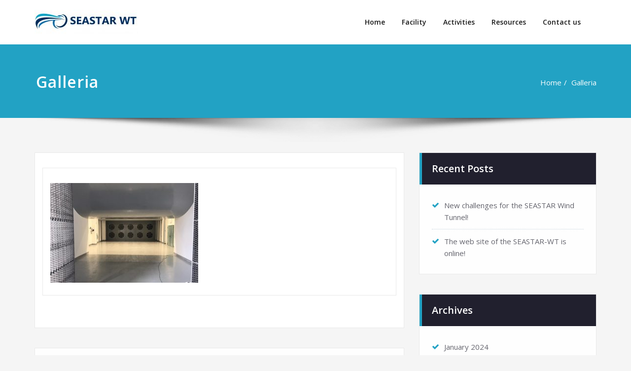

--- FILE ---
content_type: text/html; charset=UTF-8
request_url: http://www.seastar-wt.polito.it/about/galleria-3/
body_size: 8884
content:
<!DOCTYPE html>
<html lang="en-GB">
<head>	
	<meta charset="UTF-8">
    <meta name="viewport" content="width=device-width, initial-scale=1">
    <meta http-equiv="x-ua-compatible" content="ie=edge">
	
		<title>Galleria</title>
<link rel='dns-prefetch' href='//fonts.googleapis.com' />
<link rel='dns-prefetch' href='//s.w.org' />
<link rel="alternate" type="application/rss+xml" title=" &raquo; Feed" href="http://www.seastar-wt.polito.it/feed/" />
<link rel="alternate" type="application/rss+xml" title=" &raquo; Comments Feed" href="http://www.seastar-wt.polito.it/comments/feed/" />
<link rel="alternate" type="application/rss+xml" title=" &raquo; Galleria Comments Feed" href="http://www.seastar-wt.polito.it/about/galleria-3/feed/" />
		<script type="text/javascript">
			window._wpemojiSettings = {"baseUrl":"https:\/\/s.w.org\/images\/core\/emoji\/13.0.1\/72x72\/","ext":".png","svgUrl":"https:\/\/s.w.org\/images\/core\/emoji\/13.0.1\/svg\/","svgExt":".svg","source":{"concatemoji":"http:\/\/www.seastar-wt.polito.it\/wp-includes\/js\/wp-emoji-release.min.js?ver=5.6.16"}};
			!function(e,a,t){var n,r,o,i=a.createElement("canvas"),p=i.getContext&&i.getContext("2d");function s(e,t){var a=String.fromCharCode;p.clearRect(0,0,i.width,i.height),p.fillText(a.apply(this,e),0,0);e=i.toDataURL();return p.clearRect(0,0,i.width,i.height),p.fillText(a.apply(this,t),0,0),e===i.toDataURL()}function c(e){var t=a.createElement("script");t.src=e,t.defer=t.type="text/javascript",a.getElementsByTagName("head")[0].appendChild(t)}for(o=Array("flag","emoji"),t.supports={everything:!0,everythingExceptFlag:!0},r=0;r<o.length;r++)t.supports[o[r]]=function(e){if(!p||!p.fillText)return!1;switch(p.textBaseline="top",p.font="600 32px Arial",e){case"flag":return s([127987,65039,8205,9895,65039],[127987,65039,8203,9895,65039])?!1:!s([55356,56826,55356,56819],[55356,56826,8203,55356,56819])&&!s([55356,57332,56128,56423,56128,56418,56128,56421,56128,56430,56128,56423,56128,56447],[55356,57332,8203,56128,56423,8203,56128,56418,8203,56128,56421,8203,56128,56430,8203,56128,56423,8203,56128,56447]);case"emoji":return!s([55357,56424,8205,55356,57212],[55357,56424,8203,55356,57212])}return!1}(o[r]),t.supports.everything=t.supports.everything&&t.supports[o[r]],"flag"!==o[r]&&(t.supports.everythingExceptFlag=t.supports.everythingExceptFlag&&t.supports[o[r]]);t.supports.everythingExceptFlag=t.supports.everythingExceptFlag&&!t.supports.flag,t.DOMReady=!1,t.readyCallback=function(){t.DOMReady=!0},t.supports.everything||(n=function(){t.readyCallback()},a.addEventListener?(a.addEventListener("DOMContentLoaded",n,!1),e.addEventListener("load",n,!1)):(e.attachEvent("onload",n),a.attachEvent("onreadystatechange",function(){"complete"===a.readyState&&t.readyCallback()})),(n=t.source||{}).concatemoji?c(n.concatemoji):n.wpemoji&&n.twemoji&&(c(n.twemoji),c(n.wpemoji)))}(window,document,window._wpemojiSettings);
		</script>
		<style type="text/css">
img.wp-smiley,
img.emoji {
	display: inline !important;
	border: none !important;
	box-shadow: none !important;
	height: 1em !important;
	width: 1em !important;
	margin: 0 .07em !important;
	vertical-align: -0.1em !important;
	background: none !important;
	padding: 0 !important;
}
</style>
	<link rel='stylesheet' id='wp-block-library-css'  href='http://www.seastar-wt.polito.it/wp-includes/css/dist/block-library/style.min.css?ver=5.6.16' type='text/css' media='all' />
<link rel='stylesheet' id='contact-form-7-css'  href='http://www.seastar-wt.polito.it/wp-content/plugins/contact-form-7/includes/css/styles.css?ver=5.3.2' type='text/css' media='all' />
<link rel='stylesheet' id='spicepress-default-css'  href='http://www.seastar-wt.polito.it/wp-content/themes/spicepress/css/default.css?ver=5.6.16' type='text/css' media='all' />
<link rel='stylesheet' id='bootstrap-css'  href='http://www.seastar-wt.polito.it/wp-content/themes/spicepress/css/bootstrap.css?ver=5.6.16' type='text/css' media='all' />
<link rel='stylesheet' id='spicepress-style-css'  href='http://www.seastar-wt.polito.it/wp-content/themes/chilly/style.css?ver=5.6.16' type='text/css' media='all' />
<link rel='stylesheet' id='animate.min-css-css'  href='http://www.seastar-wt.polito.it/wp-content/themes/spicepress/css/animate.min.css?ver=5.6.16' type='text/css' media='all' />
<link rel='stylesheet' id='font-awesome-css'  href='http://www.seastar-wt.polito.it/wp-content/themes/spicepress/css/font-awesome/css/font-awesome.min.css?ver=5.6.16' type='text/css' media='all' />
<link rel='stylesheet' id='spicepress-media-responsive-css-css'  href='http://www.seastar-wt.polito.it/wp-content/themes/spicepress/css/media-responsive.css?ver=5.6.16' type='text/css' media='all' />
<link rel='stylesheet' id='spicepress-fonts-css'  href='//fonts.googleapis.com/css?family=Open+Sans%3A300%2C400%2C600%2C700%2C800%7CDosis%3A200%2C300%2C400%2C500%2C600%2C700%2C800%7Citalic%7CCourgette&#038;subset=latin%2Clatin-ext' type='text/css' media='all' />
<link rel='stylesheet' id='chilly-parent-style-css'  href='http://www.seastar-wt.polito.it/wp-content/themes/spicepress/style.css?ver=5.6.16' type='text/css' media='all' />
<link rel='stylesheet' id='chilly-default-style-css-css'  href='http://www.seastar-wt.polito.it/wp-content/themes/chilly/css/default.css?ver=5.6.16' type='text/css' media='all' />
<link rel='stylesheet' id='chilly-media-responsive-css-css'  href='http://www.seastar-wt.polito.it/wp-content/themes/chilly/css/media-responsive.css?ver=5.6.16' type='text/css' media='all' />
<script type='text/javascript' src='http://www.seastar-wt.polito.it/wp-includes/js/jquery/jquery.min.js?ver=3.5.1' id='jquery-core-js'></script>
<script type='text/javascript' src='http://www.seastar-wt.polito.it/wp-includes/js/jquery/jquery-migrate.min.js?ver=3.3.2' id='jquery-migrate-js'></script>
<script type='text/javascript' src='http://www.seastar-wt.polito.it/wp-content/themes/spicepress/js/bootstrap.min.js?ver=5.6.16' id='bootstrap-js'></script>
<script type='text/javascript' id='spicepress-menu-js-js-extra'>
/* <![CDATA[ */
var breakpoint_settings = {"menu_breakpoint":"1100"};
/* ]]> */
</script>
<script type='text/javascript' src='http://www.seastar-wt.polito.it/wp-content/themes/spicepress/js/menu/menu.js?ver=5.6.16' id='spicepress-menu-js-js'></script>
<script type='text/javascript' src='http://www.seastar-wt.polito.it/wp-content/themes/spicepress/js/page-scroll.js?ver=5.6.16' id='spicepress-page-scroll-js-js'></script>
<link rel="https://api.w.org/" href="http://www.seastar-wt.polito.it/wp-json/" /><link rel="alternate" type="application/json" href="http://www.seastar-wt.polito.it/wp-json/wp/v2/media/342" /><link rel="EditURI" type="application/rsd+xml" title="RSD" href="http://www.seastar-wt.polito.it/xmlrpc.php?rsd" />
<link rel="wlwmanifest" type="application/wlwmanifest+xml" href="http://www.seastar-wt.polito.it/wp-includes/wlwmanifest.xml" /> 
<meta name="generator" content="WordPress 5.6.16" />
<link rel='shortlink' href='http://www.seastar-wt.polito.it/?p=342' />
<link rel="alternate" type="application/json+oembed" href="http://www.seastar-wt.polito.it/wp-json/oembed/1.0/embed?url=http%3A%2F%2Fwww.seastar-wt.polito.it%2Fabout%2Fgalleria-3%2F" />
<link rel="alternate" type="text/xml+oembed" href="http://www.seastar-wt.polito.it/wp-json/oembed/1.0/embed?url=http%3A%2F%2Fwww.seastar-wt.polito.it%2Fabout%2Fgalleria-3%2F&#038;format=xml" />
<style type="text/css">


@media (max-width: 1100px) { 
	.navbar-custom .dropdown-menu {
		border-top: none;
		border-bottom: none;	
		box-shadow: none !important;
		border: none;
	}		
}

@media (min-width: 100px) and (max-width: 1100px) { 
	.navbar .navbar-nav > .active > a, 
	.navbar .navbar-nav > .active > a:hover, 
	.navbar .navbar-nav > .active > a:focus {
		
		 color: ;
		background-color: transparent;
	}
	.navbar .navbar-nav > .open > a,
	.navbar .navbar-nav > .open > a:hover,
	.navbar .navbar-nav > .open > a:focus { 
		background-color: transparent; 
		
		 color: ;
		border-bottom: 1px dotted #4c4a5f; 
	}
}




/*===================================================================================*/
/*	NAVBAR
/*===================================================================================*/

.navbar-custom {
	background-color: #fff;
	border: 0;
	border-radius: 0;
	z-index: 1000;
	font-size: 1.000rem;
	transition: background, padding 0.4s ease-in-out 0s;
	margin: 0; 
	min-height: 90px;
}
.navbar a { transition: color 0.125s ease-in-out 0s; }
.navbar-custom .navbar-brand {
	letter-spacing: 1px;
	font-weight: 600;
	font-size: 2.000rem;
    line-height: 1.5;
	color: #1b1b1b;
	margin-left: 0px !important;
	height: auto;
	padding: 26px 30px 26px 15px;
}
.site-branding-text { float: left; margin: 0; padding: 13px 50px 13px 0; }
.site-title { height: auto; font-size: 1.875rem; line-height: 1.3; font-weight: 600; margin: 0; padding: 0px; }
.site-description { padding: 0; margin: 0; }
.navbar-custom .navbar-nav li { margin: 0px; padding: 0; }
.navbar-custom .navbar-nav li > a {
	position: relative;
	color: #1b1b1b;
	font-weight: 600;
	font-size: 0.875rem;
	padding: 35px 17px;
    transition: all 0.3s ease-in-out 0s;
}
.navbar-custom .navbar-nav li > a > i {
    padding-left: 5px;
}

/*Dropdown Menu*/
.navbar-custom .dropdown-menu {
	border-radius: 0;
	padding: 0;
	min-width: 200px;
    background-color: #21202e;
    box-shadow: 0 0 3px 0 rgba(0, 0, 0, 0.5);
	position: static;
	float: none;
	width: auto;
	margin-top: 0;
}
.navbar-custom .dropdown-menu > li { padding: 0 10px; margin: 0; }
.navbar-custom .dropdown-menu > li > a {
	color: #d5d5d5;
    border-bottom: 1px dotted #363544;
    font-weight: 600;
    font-size: 0.875rem;
    padding: 12px 15px;
    transition: all 0.2s ease-in-out 0s;
    letter-spacing: 0.7px;	
	white-space: normal;
}
.navbar-custom .dropdown-menu > li > a:hover, 
.navbar-custom .dropdown-menu > li > a:focus {
    padding: 12px 15px 12px 20px;
}
.navbar-custom .dropdown-menu > li > a:hover, 
.navbar-custom .dropdown-menu > li > a:focus {
    color: #ffffff;
    background-color: #282737;
}
.navbar-custom .dropdown-menu .dropdown-menu {
	left: 100%;
	right: auto;
	top: 0;
	margin-top: 0;
}
.navbar-custom .dropdown-menu.left-side .dropdown-menu {
	border: 0;
	right: 100%;
	left: auto;
}
.navbar-custom .dropdown-menu .open > a,
.navbar-custom .dropdown-menu .open > a:focus,
.navbar-custom .dropdown-menu .open > a:hover {
	background: #282737;
	color: #fff;
}
.nav .open > a, 
.nav .open > a:hover, 
.nav .open > a:focus { 
	border-color: #363544;
} 
.navbar-custom .dropdown-menu > .active > a, 
.navbar-custom .dropdown-menu > .active > a:hover, 
.navbar-custom .dropdown-menu > .active > a:focus {
    color: #fff;
    background-color: transparent;
}
.navbar-custom .navbar-toggle .icon-bar { background: #121213; width: 40px; height: 2px; }
.navbar-toggle .icon-bar + .icon-bar { margin-top: 8px; }


/*--------------------------------------------------------------
	Menubar - Media Queries
--------------------------------------------------------------*/

@media (min-width: 1100px){

	.navbar-collapse.collapse {
		display: block !important;
	}
	.navbar-nav {
		margin: 0;
	}
	.navbar-custom .navbar-nav > li {
		float: left;
	}
	.navbar-header {
		float: left;
	}
	.navbar-toggle {
		display: none;
	}
}



@media (min-width: 768px){
	.navbar-custom .navbar-brand {
		padding: 20px 50px 20px 0;
	}
}
@media (min-width: 1100px) {
	.navbar-transparent { background: transparent; padding-bottom: 0px; padding-top: 0px; margin: 0; }
	.navbar-custom .open > .dropdown-menu { visibility: visible; opacity: 1; }
	.navbar-right .dropdown-menu { right: auto; left: 0; }
}
 

@media (min-width: 1101px) {
	.navbar-custom .container-fluid {
		width: 970px;
		padding-right: 15px;
		padding-left: 15px;
		margin-right: auto;
		margin-left: auto;
	}
	
	.navbar-custom .dropdown-menu { 
		border-top: 2px solid #ce1b28 !important;
		border-bottom: 2px solid #ce1b28 !important;
		position: absolute !important; 
		display: block; 
		visibility: hidden; 
		opacity: 0; 
	}
	.navbar-custom .dropdown-menu > li > a { padding: 12px 15px !important; }
	.navbar-custom .dropdown-menu > li > a:hover, 
	.navbar-custom .dropdown-menu > li > a:focus {
		padding: 12px 15px 12px 20px !important;
	}	
	.navbar-custom .open .dropdown-menu { background-color: #21202e !important; }
	
	.navbar-custom .dropdown-menu > li > a i {
        float: right;
    }

}
@media (min-width: 1200px) {
	.navbar-custom .container-fluid {
		width: 1170px;
		padding-right: 15px;
		padding-left: 15px;
		margin-right: auto;
		margin-left: auto;
	}
}


/** BELOW MAX-WIDTH MEDIA QUERIES **/

@media (max-width: 1100px) {
	/* Navbar */
	.navbar-custom .navbar-nav { letter-spacing: 0px; margin-top: 1px; margin-bottom: 0; }
	.navbar-custom .navbar-nav li { margin: 0 15px; padding: 0; }
	.navbar-custom .navbar-nav li > a { color: #bbb; padding: 12px 0px 12px 0px; }
	.navbar-custom .navbar-nav > li > a:focus,
	.navbar-custom .navbar-nav > li > a:hover {
		background: transparent;
		color: #fff;
	}
	.navbar-custom .dropdown-menu > li > a {
		display: block;
		clear: both;
		font-weight: normal;
	}
	.navbar-custom .dropdown-menu > li > a:hover, 
	.navbar-custom .dropdown-menu > li > a:focus {
		background-color: #21202F;
		color: #fff;
		padding: 12px 0px 12px 0px;
	}
	.navbar-custom .open .dropdown-menu {
		position: static;
		float: none;
		width: auto;
		margin-top: 0;
		background-color: transparent;
		border: 0;
		-webkit-box-shadow: none;
		box-shadow: none;
	}
	.navbar-custom .open .dropdown-menu > li > a {
		line-height: 20px;
	}
	.navbar-custom .open .dropdown-menu .dropdown-header,
	.navbar-custom .open .dropdown-menu > li > a {
		padding: 12px 0px;
	}
	.navbar-custom .open .dropdown-menu .dropdown-menu .dropdown-header,
	.navbar-custom .open .dropdown-menu .dropdown-menu > li > a {
		padding: 12px 0px;
	}
	.navbar-custom li a,
	.navbar-custom .dropdown-search {
		border-bottom: 1px dotted #4c4a5f !important;
	}
	.navbar-header { padding: 0px 15px; float: none; }
	.navbar-custom .navbar-brand { padding: 20px 50px 20px 0px; }
	.navbar-toggle { display: block; margin: 24px 15px 24px 0; padding: 9px 0px; }
	.site-branding-text { padding: 17px 50px 17px 15px; }
	.navbar-collapse { border-top: 1px solid transparent; box-shadow: inset 0 1px 0 rgba(255, 255, 255, 0.1); }
	.navbar-collapse.collapse { display: none!important; }
	.navbar-custom .navbar-nav { background-color: #21202e; float: none!important; margin: 0px }
	.navbar-custom .navbar-nav > li { float: none; }
	.navbar-collapse.collapse.in { display: block!important; }
	.collapsing { overflow: hidden!important; }
	
}
@media (max-width: 1100px) { 
	.navbar-custom .dropdown a > i.fa {
		font-size: 0.938rem;
		position: absolute;
		right: 0;
		margin-top: -6px;
		top: 50%;
		padding-left: 7px;
	}	
}
@media (max-width: 768px) {
	.navbar-header { padding: 0 15px; }
	.navbar-custom .navbar-brand { padding: 20px 50px 20px 15px; }
}
@media (max-width: 500px) { 
	.navbar-custom .navbar-brand { float: none; display: block; text-align: center; padding: 25px 15px 12px 15px; }
	.navbar-custom .navbar-brand img { margin: 0 auto; }
	.site-branding-text { padding: 17px 15px 17px 15px; float: none; text-align: center; }
	.navbar-toggle { float: none; margin: 10px auto 25px; }	
}



/*===================================================================================*/
/*	CART ICON 
/*===================================================================================*/
.cart-header {
	width: 40px;
	height: 40px;
	line-height: 1.6;
	text-align: center;
	background: transparent;
	position: relative;
	float: right;
	margin: 25px 7px 25px 20px;
}
.cart-header > a.cart-icon {
    -wekbit-transition: all 0.3s;
    -moz-transition: all 0.3s;
    -o-transition: all 0.3s;
    transition: all 0.3s;
    display: inline-block;
    font-size: 1.125rem;
    color: #202020;
    width: 100%;
    height: 100%;
	border: 1px solid #eaeaea;
	-webkit-border-radius: 50%;
	-moz-border-radius: 50%;
	border-radius: 50%;
	padding: 4px;
}
.cart-header > a .cart-total {
    font-family: 'Open Sans', Sans-serif;
    font-size: 0.688rem;
	line-height: 1.7;
    color: #ffffff;
	font-weight: 600;
    position: absolute;
    right: -7px;
    top: -7px;
	padding: 1px;
    width: 1.225rem;
    height: 1.225rem;
    -webkit-border-radius: 50%;
    -moz-border-radius: 50%;
    border-radius: 50%;
	-wekbit-transition: all 0.3s;
    -moz-transition: all 0.3s;
    -o-transition: all 0.3s;
    transition: all 0.3s;
}
@media (min-width: 100px) and (max-width: 1100px) { 
.cart-header { float: left; margin: 20px 7px 20px 15px !important; }
.cart-header > a.cart-icon { color: #fff; }
}


/*--------------------------------------------------------------
	Navbar Overlapped & Stiky Header Css
--------------------------------------------------------------*/ 
body.blog .header-overlapped { 
	margin: 0px; 
}
body.page-template-template-business .header-overlapped, 
body.page-template-template-overlaped .header-overlapped { 
    background-color: transparent; 
    margin: 0; 
    position: relative; 
    z-index: 99; 
}
.header-overlapped .page-title-section { background-color: transparent !important; }
.navbar-overlapped {
	position: absolute;
	right: 0;
	left: 0;
	top: 0;
	z-index: 20;
	background-color: rgba(0,0,0,0.2);
}
@media (min-width:500px) {
    body.page-template-template-business .navbar-overlapped { 
        position: absolute; 
        right: 0; 
        left: 0; 
        top: 0; 
        z-index: 20;
    }
}
.navbar-overlapped { min-height: 90px; position: relative; }
.header-overlapped .page-seperate {display: none;}
.navbar-overlapped .navbar-brand { padding: 20px 0px; color: #ffffff; }
.navbar-overlapped .navbar-brand:hover, 
.navbar-overlapped .navbar-brand:focus { 
	color: #ffffff; 
}
.navbar-overlapped .site-title a, 
.navbar-overlapped .site-title a:hover, 
.navbar-overlapped .site-title a:focus, 
.navbar-overlapped .site-description {
    color: #fff;
}
.navbar-overlapped .navbar-nav > li > a {
	color: #fff;
	border-bottom: 2px solid transparent;
	margin-left: 5px;
	margin-right: 5px;
}
.navbar-overlapped .navbar-nav > li > a:hover, 
.navbar-overlapped .navbar-nav > li > a:focus {
    background-color: transparent;
    color: #fff;
    border-bottom: 2px solid rgba(255,255,255,1);
}
.navbar-overlapped .navbar-nav > .open > a,
.navbar-overlapped .navbar-nav > .open > a:hover,
.navbar-overlapped .navbar-nav > .open > a:focus { 
	background-color: transparent; 
	color: #fff; 
	border-bottom: 2px solid transparent; 
} 
.navbar-overlapped .navbar-nav > .active > a, 
.navbar-overlapped .navbar-nav > .active > a:hover, 
.navbar-overlapped .navbar-nav > .active > a:focus { 
	background-color: transparent !important;
    color: #fff;
    border-bottom: 2px solid rgba(255,255,255,1);
}
.navbar-overlapped .cart-header { width: 25px; height: 25px; margin: 33px 7px 32px 20px; }
.navbar-overlapped .cart-header > a.cart-icon { color: #fff; border: 1px solid #ffffff; }
.navbar-overlapped .cart-header > a.cart-icon { width: auto; height: auto; border: 0 none; padding: 0; }
.navbar-overlapped .cart-header > a .cart-total { right: -11px; top: -4px; }

/*Header Stiky Menu*/
.stiky-header{
    position: fixed !important;
    top: 0;
    left: 0;
    right: 0;
    z-index: 999;
	background: #21202e;
	transition: all 0.3s ease;
	min-height: 70px;
	box-shadow: 0 2px 3px rgba(0,0,0,.1)
}
.navbar-overlapped.stiky-header .navbar-brand { padding: 10px 0px; }
.navbar-overlapped.stiky-header .site-branding-text { padding: 3px 50px 3px 15px; }
.navbar-overlapped.stiky-header .navbar-nav > li > a { padding: 24px 10px; }
.navbar-overlapped.stiky-header .cart-header { margin: 23px 7px 22px 20px; }

/*--------------------------------------------------------------
	Menubar - Media Queries
--------------------------------------------------------------*/

@media (min-width: 768px){
	.navbar-custom .navbar-brand {
		padding: 20px 50px 20px 0;
	}
}
/** BELOW MAX-WIDTH MEDIA QUERIES **/

@media (max-width: 768px) {
	.navbar-custom .navbar-brand { padding: 20px 50px 20px 15px; }
}
@media (max-width: 500px) { 
	.navbar-custom .navbar-brand { float: none; display: block; text-align: center; padding: 20px 15px 25px 15px; }
	.navbar-custom .navbar-brand img { margin: 0 auto; }
	.site-branding-text { padding: 17px 15px 17px 15px; float: none; text-align: center; }
	.navbar-toggle { float: none; margin: 10px auto 25px; }
	/*Navbar Overlapped*/
	.navbar-overlapped { position: relative; background-color: #21202e; border-bottom: 1px solid #4c4a5f; }
	.navbar-overlapped .navbar-collapse.in { bottom: 0px; }
	.navbar-overlapped .navbar-collapse { bottom: 0px; }	
	.navbar-overlapped.stiky-header .navbar-toggle { float: none; margin: 10px auto 25px; }
	.navbar-overlapped.stiky-header .site-branding-text { 
		padding: 17px 15px 17px 15px; 
		float: none; 
		text-align: center; 
	}
	body.blog .navbar-overlapped { position: relative; }
	
}

/*--------------------------------------------------------------
	Navbar Classic Header Css
--------------------------------------------------------------*/


.navbar-classic { z-index: 20; background-color: #21202e; }
.navbar-classic { min-height: 60px; }
.navbar-classic .navbar-nav { float: none !important; }
.desktop-header .navbar-classic .navbar-nav > li > a { color: #fff; padding: 20px 25px; }
.navbar-classic .navbar-collapse { border-top: 1px solid #434158; }
.navbar-classic .cart-header { width: 25px; height: 25px; margin: 18px 10px 17px 20px; }
.navbar-classic .cart-header > a.cart-icon { color: #fff; border: 1px solid #ffffff; }
.navbar-classic .cart-header > a.cart-icon { width: auto; height: auto; border: 0 none; padding: 0; }
.navbar-classic .cart-header > a .cart-total { right: -11px; top: -4px; }
.header-widget-info .navbar-brand { height: auto; padding: 15px 0px; }

/*--------------------------------------------------------------
	Menubar - Media Queries
--------------------------------------------------------------*/

@media (min-width: 768px){
	.navbar-custom .navbar-brand {
		padding: 20px 50px 20px 0;
	}
	/* Navbar Classic */
	.navbar-classic .navbar-nav { float: none !important; }
}


/*-------------------------------------------------------------------------
/* Navbar - Logo Right Align with Menu
-------------------------------------------------------------------------*/

@media (min-width: 1101px) {
	.navbar-header.align-right {
		float: right;
	}
	.navbar-header.align-right ~ .navbar-collapse { padding-left: 0; }
}
@media (max-width: 1100px) {  
	.navbar-header.align-right .navbar-toggle { 
		float: left;
		margin-left: 15px;
	}
}
.navbar-brand.align-right, .site-branding-text.align-right {
	float: right;
	margin-right: 0px;
	margin-left: 50px;
	padding-right: 0px;
}
@media (max-width: 768px) {
	.navbar-brand.align-right, .site-branding-text.align-right {
		padding-right: 15px;
	}
}
@media (max-width: 500px) {
	.navbar-brand.align-right{ 
		float: none;
		padding: 10px 15px 30px 15px;
	}
    .site-branding-text.align-right { 
		float: none;
		padding: 10px 15px 30px 15px;
		margin-left: 0;
	}		
	.navbar-header.align-right .navbar-toggle { 
		float: none;
		margin: 30px auto 10px; 
	}
}
.p-lef-right-0 { padding-left: 0; padding-right: 0; }


/*-------------------------------------------------------------------------
/* Navbar - Logo Center Align with Menu
-------------------------------------------------------------------------*/

.mobile-header-center { display: none; }
@media (max-width: 1100px){
	.desktop-header-center {
		display: none !important;
	}
	.mobile-header-center {
		display: block !important;
	}
}
.navbar-center-fullwidth .container-fluid {
	padding-left: 0px;
	padding-right: 0px;
	width: auto;
}
@media (min-width: 1101px) {
	.navbar-center-fullwidth .logo-area { 
		margin: 0 auto;
		padding: 40px 0;
		text-align: center;
	}
	.navbar-brand.align-center, .site-branding-text.align-center{
		float: none;
		padding: 0px;
		display: inline-block;
	}	
	.navbar-center-fullwidth .navbar-nav {
		float: none;
		margin: 0 auto;
		display: table;
	}
}
.navbar-center-fullwidth .navbar-collapse {
    border-top: 1px solid #e9e9e9;
	border-bottom: 1px solid #e9e9e9;
}
.navbar-center-fullwidth .navbar-nav > .active > a, 
.navbar-center-fullwidth .navbar-nav > .active > a:hover, 
.navbar-center-fullwidth .navbar-nav > .active > a:focus {
    color: #ce1b28 !important;
    background-color: transparent !important;
}
.navbar-center-fullwidth .navbar-nav li > a {
    padding: 20px;
}
.navbar-center-fullwidth .dropdown-menu > li > a {
    padding: 12px 15px;
}
.navbar-center-fullwidth .sp-search-area {
    margin-top: 10px;
    margin-bottom: 8px;
}

</style>
</head>
<body class="attachment attachment-template-default attachmentid-342 attachment-jpeg wp-custom-logo">
	
<div id="page" class="site">
	<a class="skip-link spicepress-screen-reader" href="#content">Skip to content</a>
<!--Logo & Menu Section-->	
<nav class=" navbar navbar-custom left">
	<div class="container-fluid p-l-r-0">
		<!-- Brand and toggle get grouped for better mobile display -->
			<div class="navbar-header">
			<a href="http://www.seastar-wt.polito.it/" class="navbar-brand " rel="home"><img width="210" height="48" src="http://www.seastar-wt.polito.it/wp-content/uploads/2021/05/cropped-400dpiLogo-scaled-6.jpg" class="custom-logo" alt="" /></a>			<div class="site-branding-text">
				<h1 class="site-title"><a href="http://www.seastar-wt.polito.it/" rel="home"></a></h1>
							</div>
			<button class="navbar-toggle" type="button" data-toggle="collapse" data-target="#custom-collapse">
				<span class="sr-only">Toggle navigation</span>
				<span class="icon-bar"></span>
				<span class="icon-bar"></span>
				<span class="icon-bar"></span>
			</button>
		</div>
	
		<!-- Collect the nav links, forms, and other content for toggling -->
		<div id="custom-collapse" class="collapse navbar-collapse">
					<ul id="menu-menu-seastar" class="nav navbar-nav navbar-right"><li id="menu-item-61" class="menu-item menu-item-type-post_type menu-item-object-page menu-item-home menu-item-61"><a href="http://www.seastar-wt.polito.it/">Home</a></li>
<li id="menu-item-62" class="menu-item menu-item-type-post_type menu-item-object-page menu-item-62"><a href="http://www.seastar-wt.polito.it/about/">Facility</a></li>
<li id="menu-item-63" class="menu-item menu-item-type-post_type menu-item-object-page menu-item-63"><a href="http://www.seastar-wt.polito.it/activities/">Activities</a></li>
<li id="menu-item-455" class="menu-item menu-item-type-post_type menu-item-object-page menu-item-455"><a href="http://www.seastar-wt.polito.it/resources/">Resources</a></li>
<li id="menu-item-64" class="menu-item menu-item-type-post_type menu-item-object-page menu-item-64"><a href="http://www.seastar-wt.polito.it/contact/">Contact us</a></li>
</ul>				
		</div><!-- /.navbar-collapse -->
	</div><!-- /.container-fluid -->
</nav>	
<!--/Logo & Menu Section-->	



<div class="clearfix"></div>		<!-- Page Title Section -->
		<section class="page-title-section">		
			<div class="overlay">
				<div class="container">
					<div class="row">
						<div class="col-md-6 col-sm-6">
						   <div class="page-title wow bounceInLeft animated" ata-wow-delay="0.4s"><h1>Galleria</h1></div>						</div>
						<div class="col-md-6 col-sm-6">
							<ul class="page-breadcrumb wow bounceInRight animated" ata-wow-delay="0.4s"><li><a href="http://www.seastar-wt.polito.it/">Home</a></li><li class="active"><a href="http://www.seastar-wt.polito.it/about/galleria-3/">Galleria</a></li></ul>						</div>
					</div>
				</div>	
			</div>
		</section>
		<div class="page-seperate"></div>
		<!-- /Page Title Section -->

		<div class="clearfix"></div>
	<!-- Blog & Sidebar Section -->
<div id="content">
<section class="blog-section">
	<div class="container">
		<div class="row">	
			<!--Blog Section-->
			<div class="col-md-8 col-sm-7 col-xs-12">				<article class="post" id="post-342" class="post-content-area wow fadeInDown animated post-342 attachment type-attachment status-inherit hentry" data-wow-delay="0.4s">
			
				
		
		
		<div class="post-content">					
			<div class="entry-content">
			<p class="attachment"><a href='http://www.seastar-wt.polito.it/wp-content/uploads/2021/02/Galleria.jpeg'><img width="300" height="202" src="http://www.seastar-wt.polito.it/wp-content/uploads/2021/02/Galleria-300x202.jpeg" class="attachment-medium size-medium" alt="" loading="lazy" srcset="http://www.seastar-wt.polito.it/wp-content/uploads/2021/02/Galleria-300x202.jpeg 300w, http://www.seastar-wt.polito.it/wp-content/uploads/2021/02/Galleria-1024x689.jpeg 1024w, http://www.seastar-wt.polito.it/wp-content/uploads/2021/02/Galleria-768x517.jpeg 768w, http://www.seastar-wt.polito.it/wp-content/uploads/2021/02/Galleria-1536x1033.jpeg 1536w, http://www.seastar-wt.polito.it/wp-content/uploads/2021/02/Galleria.jpeg 1589w" sizes="(max-width: 300px) 100vw, 300px" /></a></p>
			</div>							
		</div>
</article>




<article class="comment-form-section wow fadeInDown animated" data-wow-delay="0.4s">	<div id="respond" class="comment-respond">
		<h3 id="reply-title" class="comment-reply-title"><div class="comment-title"><h3><i class="fa fa-comment-o"></i>Leave a Reply</h3></div> <small><a rel="nofollow" id="cancel-comment-reply-link" href="/about/galleria-3/#respond" style="display:none;">Cancel reply</a></small></h3><form action="http://www.seastar-wt.polito.it/wp-comments-post.php" method="post" id="commentform" class="form-inline"><div class="blog-form-group-textarea"><textarea id="comments" name="comment" placeholder="Message" class="blog-form-control-textarea" rows="5"></textarea></div><div class="blog-form-group"><input type="text" name="author" id="author" placeholder="Name" class="blog-form-control"></div>
<div class="blog-form-group"><input type="text" name="email" id="email" placeholder="Email" class="blog-form-control"></div>
<p class="comment-form-cookies-consent"><input id="wp-comment-cookies-consent" name="wp-comment-cookies-consent" type="checkbox" value="yes" /> <label for="wp-comment-cookies-consent">Save my name, email, and website in this browser for the next time I comment.</label></p>
<p class="form-submit"><input name="submit" type="submit" id="blogdetail-btn" class="blogdetail-btn" value="Send Message" /> <input type='hidden' name='comment_post_ID' value='342' id='comment_post_ID' />
<input type='hidden' name='comment_parent' id='comment_parent' value='0' />
</p><input type="hidden" id="ak_js" name="ak_js" value="197"/><textarea name="ak_hp_textarea" cols="45" rows="8" maxlength="100" style="display: none !important;"></textarea></form>	</div><!-- #respond -->
	</article>			</div>	
			<!--/Blog Section-->
			
<!--Sidebar Section-->
<div class="col-md-4 col-sm-5 col-xs-12">
	<div class="sidebar">
		
		<aside id="recent-posts-1" class="widget widget_recent_entries wow fadeInDown animated" data-wow-delay="0.4s">
		<div class="section-header wow fadeInDown animated" data-wow-delay="0.4s"><h3 class="widget-title">Recent Posts</h3></div>
		<ul>
											<li>
					<a href="http://www.seastar-wt.polito.it/new-challenges-for-the-seastar-wind-tunnel/">New challenges for the SEASTAR Wind Tunnel!</a>
									</li>
											<li>
					<a href="http://www.seastar-wt.polito.it/kick-off/">The web site of  the  SEASTAR-WT is online!</a>
									</li>
					</ul>

		</aside><aside id="archives-1" class="widget widget_archive wow fadeInDown animated" data-wow-delay="0.4s"><div class="section-header wow fadeInDown animated" data-wow-delay="0.4s"><h3 class="widget-title">Archives</h3></div>
			<ul>
					<li><a href='http://www.seastar-wt.polito.it/2024/01/'>January 2024</a></li>
	<li><a href='http://www.seastar-wt.polito.it/2020/09/'>September 2020</a></li>
			</ul>

			</aside>	
	</div>
</div>	
<!--Sidebar Section-->
		</div>
	</div>
</section>
</div>
<!-- /Blog & Sidebar Section -->

<!-- Footer Section -->
<footer class="site-footer">		
	<div class="container">
		
		   		
		<div class="row footer-sidebar">
						<div class="col-md-4">		
				<aside id="media_image-3" class="widget widget_media_image wow fadeInDown animated" data-wow-delay="0.4s"><img width="210" height="48" src="http://www.seastar-wt.polito.it/wp-content/uploads/2021/05/cropped-400dpiLogo-scaled-6.jpg" class="image wp-image-548  attachment-full size-full" alt="" loading="lazy" style="max-width: 100%; height: auto;" /></aside><aside id="text-8" class="widget widget_text wow fadeInDown animated" data-wow-delay="0.4s">			<div class="textwidget"><p>SEASTAR-WT is hosted @ the SEASTAR Competence Center, constituted by Politecnico di Torino, Italian Institute of Technology and Italian Ministry of Economic Development</p>
</div>
		</aside><aside id="text-3" class="widget widget_text wow fadeInDown animated" data-wow-delay="0.4s">			<div class="textwidget"><p>You can find SEASTAR-WT</p>
<p>@ Environment Park S.p.A.<br />
Via Livorno 60 – 10144  Torino (Italy)</p>
<p><iframe style="border: 0;" tabindex="0" src="https://www.google.com/maps/embed?pb=!1m18!1m12!1m3!1d1408.4408642303133!2d7.670797708202969!3d45.08819144477464!2m3!1f0!2f0!3f0!3m2!1i1024!2i768!4f13.1!3m3!1m2!1s0x47886da539eb1bb5%3A0xcca9681e22c79aa9!2sVia%20Livorno%2C%2060%2C%2010144%20Torino%20TO!5e0!3m2!1sit!2sit!4v1612265780094!5m2!1sit!2sit" frameborder="0" allowfullscreen="" aria-hidden="false"></iframe></p>
</div>
		</aside>			
			</div>
						
						<div class="col-md-4">		
				<aside id="text-6" class="widget widget_text wow fadeInDown animated" data-wow-delay="0.4s"><div class="section-header"><h3 class="widget-title">Contact us</h3><span></span></div>			<div class="textwidget"><p>Contact form: <a href="http://www.seastar-wt.polito.it/contact/">Contact us</a><br />
email: seastar-wt@polito.it<br />
phone: (+39) 0110904418</p>
</div>
		</aside><aside id="text-9" class="widget widget_text wow fadeInDown animated" data-wow-delay="0.4s"><div class="section-header"><h3 class="widget-title">Privacy policy</h3><span></span></div>			<div class="textwidget"><p><a href="http://www.seastar-wt.polito.it/privacy-policy/">Read here</a></p>
</div>
		</aside><aside id="text-10" class="widget widget_text wow fadeInDown animated" data-wow-delay="0.4s"><div class="section-header"><h3 class="widget-title">Emergency Plan</h3><span></span></div>			<div class="textwidget"></div>
		</aside>			
			</div>
						
						<div class="col-md-4">		
				<aside id="search-6" class="widget widget_search wow fadeInDown animated" data-wow-delay="0.4s"><div class="section-header"><h3 class="widget-title">Search</h3><span></span></div><form method="get" id="searchform" class="search-form" action="http://www.seastar-wt.polito.it/">
		<label><input type="search" class="search-field" placeholder="Search here" value="" name="s" id="s"/></label>
		<label><input type="submit" class="search-submit" value="Search"></label>
</form></aside><aside id="nav_menu-5" class="widget widget_nav_menu wow fadeInDown animated" data-wow-delay="0.4s"><div class="section-header"><h3 class="widget-title">Menu</h3><span></span></div><div class="menu-menu-seastar-container"><ul id="menu-menu-seastar-1" class="menu"><li class="menu-item menu-item-type-post_type menu-item-object-page menu-item-home menu-item-61"><a href="http://www.seastar-wt.polito.it/">Home</a></li>
<li class="menu-item menu-item-type-post_type menu-item-object-page menu-item-62"><a href="http://www.seastar-wt.polito.it/about/">Facility</a></li>
<li class="menu-item menu-item-type-post_type menu-item-object-page menu-item-63"><a href="http://www.seastar-wt.polito.it/activities/">Activities</a></li>
<li class="menu-item menu-item-type-post_type menu-item-object-page menu-item-455"><a href="http://www.seastar-wt.polito.it/resources/">Resources</a></li>
<li class="menu-item menu-item-type-post_type menu-item-object-page menu-item-64"><a href="http://www.seastar-wt.polito.it/contact/">Contact us</a></li>
</ul></div></aside>			
			</div>
					</div>
		
		
					<div class="row">
			<div class="col-md-12">
					<div class="site-info wow fadeIn animated" data-wow-delay="0.4s">
						<p><a href="https://wordpress.org">Proudly powered by WordPress</a> | Theme: <a href="https://spicethemes.com" rel="nofollow">Chilly</a> by SpiceThemes</p>  |  Photo on top: <span>Photo by <a href="https://unsplash.com/@christianw?utm_source=unsplash&amp;utm_medium=referral&amp;utm_content=creditCopyText">Christian Wiediger</a> on <a href="https://unsplash.com/s/photos/air?utm_source=unsplash&amp;utm_medium=referral&amp;utm_content=creditCopyText">Unsplash</a></span>					</div>
				</div>			
			</div>	
				
	</div>
</footer>
<!-- /Footer Section -->
<div class="clearfix"></div>
</div><!--Close of wrapper-->
<!--Scroll To Top--> 
<a href="#" class="hc_scrollup"><i class="fa fa-chevron-up"></i></a>
<!--/Scroll To Top--> 
<script type='text/javascript' id='contact-form-7-js-extra'>
/* <![CDATA[ */
var wpcf7 = {"apiSettings":{"root":"http:\/\/www.seastar-wt.polito.it\/wp-json\/contact-form-7\/v1","namespace":"contact-form-7\/v1"}};
/* ]]> */
</script>
<script type='text/javascript' src='http://www.seastar-wt.polito.it/wp-content/plugins/contact-form-7/includes/js/scripts.js?ver=5.3.2' id='contact-form-7-js'></script>
<script type='text/javascript' src='http://www.seastar-wt.polito.it/wp-includes/js/comment-reply.min.js?ver=5.6.16' id='comment-reply-js'></script>
<script type='text/javascript' src='http://www.seastar-wt.polito.it/wp-includes/js/wp-embed.min.js?ver=5.6.16' id='wp-embed-js'></script>
<script type='text/javascript' src='http://www.seastar-wt.polito.it/wp-content/themes/spicepress/js/animation/animate.js?ver=5.6.16' id='animate-js-js'></script>
<script type='text/javascript' src='http://www.seastar-wt.polito.it/wp-content/themes/spicepress/js/animation/wow.min.js?ver=5.6.16' id='wow-js-js'></script>
	<script>
	/(trident|msie)/i.test(navigator.userAgent)&&document.getElementById&&window.addEventListener&&window.addEventListener("hashchange",function(){var t,e=location.hash.substring(1);/^[A-z0-9_-]+$/.test(e)&&(t=document.getElementById(e))&&(/^(?:a|select|input|button|textarea)$/i.test(t.tagName)||(t.tabIndex=-1),t.focus())},!1);
	</script>
	</body>
</html>